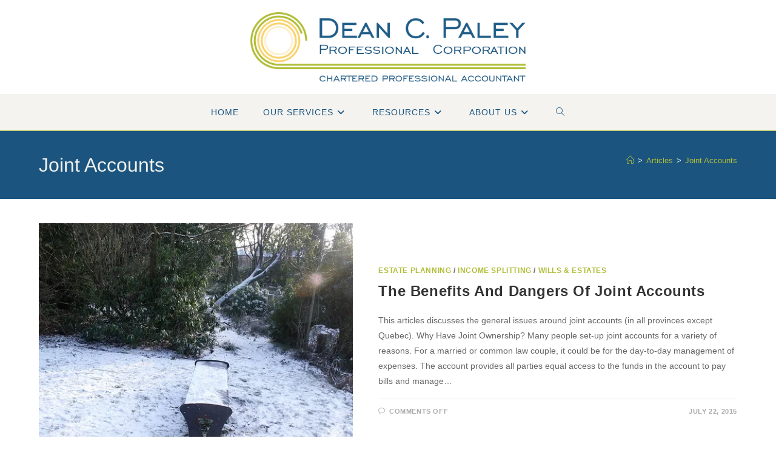

--- FILE ---
content_type: text/html; charset=UTF-8
request_url: https://deanpaley.com/tag/joint-accounts/
body_size: 14150
content:
<!DOCTYPE html>
<html class="html" lang="en-US">
<head>
	<meta charset="UTF-8">
	<link rel="profile" href="https://gmpg.org/xfn/11">

	<title>Joint Accounts &#8211; Dean C Paley, CPA, CGA ,CFP</title>
<meta name='robots' content='max-image-preview:large' />
<meta name="viewport" content="width=device-width, initial-scale=1"><link rel='dns-prefetch' href='//stats.wp.com' />
<link rel='dns-prefetch' href='//v0.wordpress.com' />
<link rel='preconnect' href='//i0.wp.com' />
<link rel="alternate" type="application/rss+xml" title="Dean C Paley, CPA, CGA ,CFP &raquo; Feed" href="https://deanpaley.com/feed/" />
<link rel="alternate" type="application/rss+xml" title="Dean C Paley, CPA, CGA ,CFP &raquo; Comments Feed" href="https://deanpaley.com/comments/feed/" />
<link rel="alternate" type="application/rss+xml" title="Dean C Paley, CPA, CGA ,CFP &raquo; Joint Accounts Tag Feed" href="https://deanpaley.com/tag/joint-accounts/feed/" />
<style id='wp-img-auto-sizes-contain-inline-css'>
img:is([sizes=auto i],[sizes^="auto," i]){contain-intrinsic-size:3000px 1500px}
/*# sourceURL=wp-img-auto-sizes-contain-inline-css */
</style>
<style id='wp-emoji-styles-inline-css'>

	img.wp-smiley, img.emoji {
		display: inline !important;
		border: none !important;
		box-shadow: none !important;
		height: 1em !important;
		width: 1em !important;
		margin: 0 0.07em !important;
		vertical-align: -0.1em !important;
		background: none !important;
		padding: 0 !important;
	}
/*# sourceURL=wp-emoji-styles-inline-css */
</style>
<style id='wp-block-library-inline-css'>
:root{--wp-block-synced-color:#7a00df;--wp-block-synced-color--rgb:122,0,223;--wp-bound-block-color:var(--wp-block-synced-color);--wp-editor-canvas-background:#ddd;--wp-admin-theme-color:#007cba;--wp-admin-theme-color--rgb:0,124,186;--wp-admin-theme-color-darker-10:#006ba1;--wp-admin-theme-color-darker-10--rgb:0,107,160.5;--wp-admin-theme-color-darker-20:#005a87;--wp-admin-theme-color-darker-20--rgb:0,90,135;--wp-admin-border-width-focus:2px}@media (min-resolution:192dpi){:root{--wp-admin-border-width-focus:1.5px}}.wp-element-button{cursor:pointer}:root .has-very-light-gray-background-color{background-color:#eee}:root .has-very-dark-gray-background-color{background-color:#313131}:root .has-very-light-gray-color{color:#eee}:root .has-very-dark-gray-color{color:#313131}:root .has-vivid-green-cyan-to-vivid-cyan-blue-gradient-background{background:linear-gradient(135deg,#00d084,#0693e3)}:root .has-purple-crush-gradient-background{background:linear-gradient(135deg,#34e2e4,#4721fb 50%,#ab1dfe)}:root .has-hazy-dawn-gradient-background{background:linear-gradient(135deg,#faaca8,#dad0ec)}:root .has-subdued-olive-gradient-background{background:linear-gradient(135deg,#fafae1,#67a671)}:root .has-atomic-cream-gradient-background{background:linear-gradient(135deg,#fdd79a,#004a59)}:root .has-nightshade-gradient-background{background:linear-gradient(135deg,#330968,#31cdcf)}:root .has-midnight-gradient-background{background:linear-gradient(135deg,#020381,#2874fc)}:root{--wp--preset--font-size--normal:16px;--wp--preset--font-size--huge:42px}.has-regular-font-size{font-size:1em}.has-larger-font-size{font-size:2.625em}.has-normal-font-size{font-size:var(--wp--preset--font-size--normal)}.has-huge-font-size{font-size:var(--wp--preset--font-size--huge)}.has-text-align-center{text-align:center}.has-text-align-left{text-align:left}.has-text-align-right{text-align:right}.has-fit-text{white-space:nowrap!important}#end-resizable-editor-section{display:none}.aligncenter{clear:both}.items-justified-left{justify-content:flex-start}.items-justified-center{justify-content:center}.items-justified-right{justify-content:flex-end}.items-justified-space-between{justify-content:space-between}.screen-reader-text{border:0;clip-path:inset(50%);height:1px;margin:-1px;overflow:hidden;padding:0;position:absolute;width:1px;word-wrap:normal!important}.screen-reader-text:focus{background-color:#ddd;clip-path:none;color:#444;display:block;font-size:1em;height:auto;left:5px;line-height:normal;padding:15px 23px 14px;text-decoration:none;top:5px;width:auto;z-index:100000}html :where(.has-border-color){border-style:solid}html :where([style*=border-top-color]){border-top-style:solid}html :where([style*=border-right-color]){border-right-style:solid}html :where([style*=border-bottom-color]){border-bottom-style:solid}html :where([style*=border-left-color]){border-left-style:solid}html :where([style*=border-width]){border-style:solid}html :where([style*=border-top-width]){border-top-style:solid}html :where([style*=border-right-width]){border-right-style:solid}html :where([style*=border-bottom-width]){border-bottom-style:solid}html :where([style*=border-left-width]){border-left-style:solid}html :where(img[class*=wp-image-]){height:auto;max-width:100%}:where(figure){margin:0 0 1em}html :where(.is-position-sticky){--wp-admin--admin-bar--position-offset:var(--wp-admin--admin-bar--height,0px)}@media screen and (max-width:600px){html :where(.is-position-sticky){--wp-admin--admin-bar--position-offset:0px}}

/*# sourceURL=wp-block-library-inline-css */
</style><style id='wp-block-paragraph-inline-css'>
.is-small-text{font-size:.875em}.is-regular-text{font-size:1em}.is-large-text{font-size:2.25em}.is-larger-text{font-size:3em}.has-drop-cap:not(:focus):first-letter{float:left;font-size:8.4em;font-style:normal;font-weight:100;line-height:.68;margin:.05em .1em 0 0;text-transform:uppercase}body.rtl .has-drop-cap:not(:focus):first-letter{float:none;margin-left:.1em}p.has-drop-cap.has-background{overflow:hidden}:root :where(p.has-background){padding:1.25em 2.375em}:where(p.has-text-color:not(.has-link-color)) a{color:inherit}p.has-text-align-left[style*="writing-mode:vertical-lr"],p.has-text-align-right[style*="writing-mode:vertical-rl"]{rotate:180deg}
/*# sourceURL=https://deanpaley.com/wp-includes/blocks/paragraph/style.min.css */
</style>
<style id='global-styles-inline-css'>
:root{--wp--preset--aspect-ratio--square: 1;--wp--preset--aspect-ratio--4-3: 4/3;--wp--preset--aspect-ratio--3-4: 3/4;--wp--preset--aspect-ratio--3-2: 3/2;--wp--preset--aspect-ratio--2-3: 2/3;--wp--preset--aspect-ratio--16-9: 16/9;--wp--preset--aspect-ratio--9-16: 9/16;--wp--preset--color--black: #000000;--wp--preset--color--cyan-bluish-gray: #abb8c3;--wp--preset--color--white: #ffffff;--wp--preset--color--pale-pink: #f78da7;--wp--preset--color--vivid-red: #cf2e2e;--wp--preset--color--luminous-vivid-orange: #ff6900;--wp--preset--color--luminous-vivid-amber: #fcb900;--wp--preset--color--light-green-cyan: #7bdcb5;--wp--preset--color--vivid-green-cyan: #00d084;--wp--preset--color--pale-cyan-blue: #8ed1fc;--wp--preset--color--vivid-cyan-blue: #0693e3;--wp--preset--color--vivid-purple: #9b51e0;--wp--preset--gradient--vivid-cyan-blue-to-vivid-purple: linear-gradient(135deg,rgb(6,147,227) 0%,rgb(155,81,224) 100%);--wp--preset--gradient--light-green-cyan-to-vivid-green-cyan: linear-gradient(135deg,rgb(122,220,180) 0%,rgb(0,208,130) 100%);--wp--preset--gradient--luminous-vivid-amber-to-luminous-vivid-orange: linear-gradient(135deg,rgb(252,185,0) 0%,rgb(255,105,0) 100%);--wp--preset--gradient--luminous-vivid-orange-to-vivid-red: linear-gradient(135deg,rgb(255,105,0) 0%,rgb(207,46,46) 100%);--wp--preset--gradient--very-light-gray-to-cyan-bluish-gray: linear-gradient(135deg,rgb(238,238,238) 0%,rgb(169,184,195) 100%);--wp--preset--gradient--cool-to-warm-spectrum: linear-gradient(135deg,rgb(74,234,220) 0%,rgb(151,120,209) 20%,rgb(207,42,186) 40%,rgb(238,44,130) 60%,rgb(251,105,98) 80%,rgb(254,248,76) 100%);--wp--preset--gradient--blush-light-purple: linear-gradient(135deg,rgb(255,206,236) 0%,rgb(152,150,240) 100%);--wp--preset--gradient--blush-bordeaux: linear-gradient(135deg,rgb(254,205,165) 0%,rgb(254,45,45) 50%,rgb(107,0,62) 100%);--wp--preset--gradient--luminous-dusk: linear-gradient(135deg,rgb(255,203,112) 0%,rgb(199,81,192) 50%,rgb(65,88,208) 100%);--wp--preset--gradient--pale-ocean: linear-gradient(135deg,rgb(255,245,203) 0%,rgb(182,227,212) 50%,rgb(51,167,181) 100%);--wp--preset--gradient--electric-grass: linear-gradient(135deg,rgb(202,248,128) 0%,rgb(113,206,126) 100%);--wp--preset--gradient--midnight: linear-gradient(135deg,rgb(2,3,129) 0%,rgb(40,116,252) 100%);--wp--preset--font-size--small: 13px;--wp--preset--font-size--medium: 20px;--wp--preset--font-size--large: 36px;--wp--preset--font-size--x-large: 42px;--wp--preset--spacing--20: 0.44rem;--wp--preset--spacing--30: 0.67rem;--wp--preset--spacing--40: 1rem;--wp--preset--spacing--50: 1.5rem;--wp--preset--spacing--60: 2.25rem;--wp--preset--spacing--70: 3.38rem;--wp--preset--spacing--80: 5.06rem;--wp--preset--shadow--natural: 6px 6px 9px rgba(0, 0, 0, 0.2);--wp--preset--shadow--deep: 12px 12px 50px rgba(0, 0, 0, 0.4);--wp--preset--shadow--sharp: 6px 6px 0px rgba(0, 0, 0, 0.2);--wp--preset--shadow--outlined: 6px 6px 0px -3px rgb(255, 255, 255), 6px 6px rgb(0, 0, 0);--wp--preset--shadow--crisp: 6px 6px 0px rgb(0, 0, 0);}:where(.is-layout-flex){gap: 0.5em;}:where(.is-layout-grid){gap: 0.5em;}body .is-layout-flex{display: flex;}.is-layout-flex{flex-wrap: wrap;align-items: center;}.is-layout-flex > :is(*, div){margin: 0;}body .is-layout-grid{display: grid;}.is-layout-grid > :is(*, div){margin: 0;}:where(.wp-block-columns.is-layout-flex){gap: 2em;}:where(.wp-block-columns.is-layout-grid){gap: 2em;}:where(.wp-block-post-template.is-layout-flex){gap: 1.25em;}:where(.wp-block-post-template.is-layout-grid){gap: 1.25em;}.has-black-color{color: var(--wp--preset--color--black) !important;}.has-cyan-bluish-gray-color{color: var(--wp--preset--color--cyan-bluish-gray) !important;}.has-white-color{color: var(--wp--preset--color--white) !important;}.has-pale-pink-color{color: var(--wp--preset--color--pale-pink) !important;}.has-vivid-red-color{color: var(--wp--preset--color--vivid-red) !important;}.has-luminous-vivid-orange-color{color: var(--wp--preset--color--luminous-vivid-orange) !important;}.has-luminous-vivid-amber-color{color: var(--wp--preset--color--luminous-vivid-amber) !important;}.has-light-green-cyan-color{color: var(--wp--preset--color--light-green-cyan) !important;}.has-vivid-green-cyan-color{color: var(--wp--preset--color--vivid-green-cyan) !important;}.has-pale-cyan-blue-color{color: var(--wp--preset--color--pale-cyan-blue) !important;}.has-vivid-cyan-blue-color{color: var(--wp--preset--color--vivid-cyan-blue) !important;}.has-vivid-purple-color{color: var(--wp--preset--color--vivid-purple) !important;}.has-black-background-color{background-color: var(--wp--preset--color--black) !important;}.has-cyan-bluish-gray-background-color{background-color: var(--wp--preset--color--cyan-bluish-gray) !important;}.has-white-background-color{background-color: var(--wp--preset--color--white) !important;}.has-pale-pink-background-color{background-color: var(--wp--preset--color--pale-pink) !important;}.has-vivid-red-background-color{background-color: var(--wp--preset--color--vivid-red) !important;}.has-luminous-vivid-orange-background-color{background-color: var(--wp--preset--color--luminous-vivid-orange) !important;}.has-luminous-vivid-amber-background-color{background-color: var(--wp--preset--color--luminous-vivid-amber) !important;}.has-light-green-cyan-background-color{background-color: var(--wp--preset--color--light-green-cyan) !important;}.has-vivid-green-cyan-background-color{background-color: var(--wp--preset--color--vivid-green-cyan) !important;}.has-pale-cyan-blue-background-color{background-color: var(--wp--preset--color--pale-cyan-blue) !important;}.has-vivid-cyan-blue-background-color{background-color: var(--wp--preset--color--vivid-cyan-blue) !important;}.has-vivid-purple-background-color{background-color: var(--wp--preset--color--vivid-purple) !important;}.has-black-border-color{border-color: var(--wp--preset--color--black) !important;}.has-cyan-bluish-gray-border-color{border-color: var(--wp--preset--color--cyan-bluish-gray) !important;}.has-white-border-color{border-color: var(--wp--preset--color--white) !important;}.has-pale-pink-border-color{border-color: var(--wp--preset--color--pale-pink) !important;}.has-vivid-red-border-color{border-color: var(--wp--preset--color--vivid-red) !important;}.has-luminous-vivid-orange-border-color{border-color: var(--wp--preset--color--luminous-vivid-orange) !important;}.has-luminous-vivid-amber-border-color{border-color: var(--wp--preset--color--luminous-vivid-amber) !important;}.has-light-green-cyan-border-color{border-color: var(--wp--preset--color--light-green-cyan) !important;}.has-vivid-green-cyan-border-color{border-color: var(--wp--preset--color--vivid-green-cyan) !important;}.has-pale-cyan-blue-border-color{border-color: var(--wp--preset--color--pale-cyan-blue) !important;}.has-vivid-cyan-blue-border-color{border-color: var(--wp--preset--color--vivid-cyan-blue) !important;}.has-vivid-purple-border-color{border-color: var(--wp--preset--color--vivid-purple) !important;}.has-vivid-cyan-blue-to-vivid-purple-gradient-background{background: var(--wp--preset--gradient--vivid-cyan-blue-to-vivid-purple) !important;}.has-light-green-cyan-to-vivid-green-cyan-gradient-background{background: var(--wp--preset--gradient--light-green-cyan-to-vivid-green-cyan) !important;}.has-luminous-vivid-amber-to-luminous-vivid-orange-gradient-background{background: var(--wp--preset--gradient--luminous-vivid-amber-to-luminous-vivid-orange) !important;}.has-luminous-vivid-orange-to-vivid-red-gradient-background{background: var(--wp--preset--gradient--luminous-vivid-orange-to-vivid-red) !important;}.has-very-light-gray-to-cyan-bluish-gray-gradient-background{background: var(--wp--preset--gradient--very-light-gray-to-cyan-bluish-gray) !important;}.has-cool-to-warm-spectrum-gradient-background{background: var(--wp--preset--gradient--cool-to-warm-spectrum) !important;}.has-blush-light-purple-gradient-background{background: var(--wp--preset--gradient--blush-light-purple) !important;}.has-blush-bordeaux-gradient-background{background: var(--wp--preset--gradient--blush-bordeaux) !important;}.has-luminous-dusk-gradient-background{background: var(--wp--preset--gradient--luminous-dusk) !important;}.has-pale-ocean-gradient-background{background: var(--wp--preset--gradient--pale-ocean) !important;}.has-electric-grass-gradient-background{background: var(--wp--preset--gradient--electric-grass) !important;}.has-midnight-gradient-background{background: var(--wp--preset--gradient--midnight) !important;}.has-small-font-size{font-size: var(--wp--preset--font-size--small) !important;}.has-medium-font-size{font-size: var(--wp--preset--font-size--medium) !important;}.has-large-font-size{font-size: var(--wp--preset--font-size--large) !important;}.has-x-large-font-size{font-size: var(--wp--preset--font-size--x-large) !important;}
/*# sourceURL=global-styles-inline-css */
</style>

<style id='classic-theme-styles-inline-css'>
/*! This file is auto-generated */
.wp-block-button__link{color:#fff;background-color:#32373c;border-radius:9999px;box-shadow:none;text-decoration:none;padding:calc(.667em + 2px) calc(1.333em + 2px);font-size:1.125em}.wp-block-file__button{background:#32373c;color:#fff;text-decoration:none}
/*# sourceURL=/wp-includes/css/classic-themes.min.css */
</style>
<link rel='stylesheet' id='font-awesome-css' href='https://deanpaley.com/wp-content/themes/oceanwp/assets/fonts/fontawesome/css/all.min.css?ver=6.7.2' media='all' />
<link rel='stylesheet' id='simple-line-icons-css' href='https://deanpaley.com/wp-content/themes/oceanwp/assets/css/third/simple-line-icons.min.css?ver=2.4.0' media='all' />
<link rel='stylesheet' id='oceanwp-style-css' href='https://deanpaley.com/wp-content/themes/oceanwp/assets/css/style.min.css?ver=4.1.4' media='all' />
<link rel='stylesheet' id='tablepress-default-css' href='https://deanpaley.com/wp-content/plugins/tablepress/css/build/default.css?ver=3.2.6' media='all' />
<link rel='stylesheet' id='oe-widgets-style-css' href='https://deanpaley.com/wp-content/plugins/ocean-extra/assets/css/widgets.css?ver=6.9' media='all' />
<script src="https://deanpaley.com/wp-includes/js/jquery/jquery.min.js?ver=3.7.1" id="jquery-core-js"></script>
<script src="https://deanpaley.com/wp-includes/js/jquery/jquery-migrate.min.js?ver=3.4.1" id="jquery-migrate-js"></script>
<link rel="https://api.w.org/" href="https://deanpaley.com/wp-json/" /><link rel="alternate" title="JSON" type="application/json" href="https://deanpaley.com/wp-json/wp/v2/tags/133" /><link rel="EditURI" type="application/rsd+xml" title="RSD" href="https://deanpaley.com/xmlrpc.php?rsd" />
<meta name="generator" content="WordPress 6.9" />
	<style>img#wpstats{display:none}</style>
		
<!-- Jetpack Open Graph Tags -->
<meta property="og:type" content="website" />
<meta property="og:title" content="Joint Accounts &#8211; Dean C Paley, CPA, CGA ,CFP" />
<meta property="og:url" content="https://deanpaley.com/tag/joint-accounts/" />
<meta property="og:site_name" content="Dean C Paley, CPA, CGA ,CFP" />
<meta property="og:image" content="https://i0.wp.com/deanpaley.com/wp-content/uploads/cropped-dean_paley_site_icon.png?fit=512%2C512&#038;ssl=1" />
<meta property="og:image:width" content="512" />
<meta property="og:image:height" content="512" />
<meta property="og:image:alt" content="" />
<meta property="og:locale" content="en_US" />

<!-- End Jetpack Open Graph Tags -->
<link rel="icon" href="https://i0.wp.com/deanpaley.com/wp-content/uploads/cropped-dean_paley_site_icon.png?fit=32%2C32&#038;ssl=1" sizes="32x32" />
<link rel="icon" href="https://i0.wp.com/deanpaley.com/wp-content/uploads/cropped-dean_paley_site_icon.png?fit=192%2C192&#038;ssl=1" sizes="192x192" />
<link rel="apple-touch-icon" href="https://i0.wp.com/deanpaley.com/wp-content/uploads/cropped-dean_paley_site_icon.png?fit=180%2C180&#038;ssl=1" />
<meta name="msapplication-TileImage" content="https://i0.wp.com/deanpaley.com/wp-content/uploads/cropped-dean_paley_site_icon.png?fit=270%2C270&#038;ssl=1" />
		<style id="wp-custom-css">
			.img-thumbnail{padding:4px;background-color:#fff;border:1px solid #ddd;border-radius:4px;max-width:100%;height:auto;margin:10px 20px}img.custom-logo{max-width:100% !important}img.client-portal,img.client-portal-wide{border:1px solid #ddd;border-radius:4px;max-width:100%;height:auto}@media (min-width:961px){img.client-portal-wide{display:none}}@media (max-width:960px){img.client-portal{display:none}}.quickbooks-pro-badge{max-width:275px;width:100%;height:auto;margin:auto;padding:10px}div.client-portal-widget{margin:-20px;display:block;position:relative}.img-top-left-overlay{font-weight:bold;color:#1B557F;border-top:2px solid #B9C450;border-right:2px solid #B9C450;border-bottom:2px solid #B9C450;border-top-right-radius:5px;border-bottom-right-radius:5px;position:absolute;top:15px;background:rgba(255,251,242,0.8);font-size:125%;padding:10px 20px}.img-top-left-overlay a{color:#1B557F}table.contact-info-table{width:auto;margin-bottom:5px;max-width:420px}@media (min-width:960px) and (max-width:1160px){table.contact-info-table td.icon-col{display:none}}		</style>
		<!-- OceanWP CSS -->
<style type="text/css">
/* Colors */a:hover,a.light:hover,.theme-heading .text::before,.theme-heading .text::after,#top-bar-content >a:hover,#top-bar-social li.oceanwp-email a:hover,#site-navigation-wrap .dropdown-menu >li >a:hover,#site-header.medium-header #medium-searchform button:hover,.oceanwp-mobile-menu-icon a:hover,.blog-entry.post .blog-entry-header .entry-title a:hover,.blog-entry.post .blog-entry-readmore a:hover,.blog-entry.thumbnail-entry .blog-entry-category a,ul.meta li a:hover,.dropcap,.single nav.post-navigation .nav-links .title,body .related-post-title a:hover,body #wp-calendar caption,body .contact-info-widget.default i,body .contact-info-widget.big-icons i,body .custom-links-widget .oceanwp-custom-links li a:hover,body .custom-links-widget .oceanwp-custom-links li a:hover:before,body .posts-thumbnails-widget li a:hover,body .social-widget li.oceanwp-email a:hover,.comment-author .comment-meta .comment-reply-link,#respond #cancel-comment-reply-link:hover,#footer-widgets .footer-box a:hover,#footer-bottom a:hover,#footer-bottom #footer-bottom-menu a:hover,.sidr a:hover,.sidr-class-dropdown-toggle:hover,.sidr-class-menu-item-has-children.active >a,.sidr-class-menu-item-has-children.active >a >.sidr-class-dropdown-toggle,input[type=checkbox]:checked:before{color:#1b557f}.single nav.post-navigation .nav-links .title .owp-icon use,.blog-entry.post .blog-entry-readmore a:hover .owp-icon use,body .contact-info-widget.default .owp-icon use,body .contact-info-widget.big-icons .owp-icon use{stroke:#1b557f}input[type="button"],input[type="reset"],input[type="submit"],button[type="submit"],.button,#site-navigation-wrap .dropdown-menu >li.btn >a >span,.thumbnail:hover i,.thumbnail:hover .link-post-svg-icon,.post-quote-content,.omw-modal .omw-close-modal,body .contact-info-widget.big-icons li:hover i,body .contact-info-widget.big-icons li:hover .owp-icon,body div.wpforms-container-full .wpforms-form input[type=submit],body div.wpforms-container-full .wpforms-form button[type=submit],body div.wpforms-container-full .wpforms-form .wpforms-page-button,.woocommerce-cart .wp-element-button,.woocommerce-checkout .wp-element-button,.wp-block-button__link{background-color:#1b557f}.widget-title{border-color:#1b557f}blockquote{border-color:#1b557f}.wp-block-quote{border-color:#1b557f}#searchform-dropdown{border-color:#1b557f}.dropdown-menu .sub-menu{border-color:#1b557f}.blog-entry.large-entry .blog-entry-readmore a:hover{border-color:#1b557f}.oceanwp-newsletter-form-wrap input[type="email"]:focus{border-color:#1b557f}.social-widget li.oceanwp-email a:hover{border-color:#1b557f}#respond #cancel-comment-reply-link:hover{border-color:#1b557f}body .contact-info-widget.big-icons li:hover i{border-color:#1b557f}body .contact-info-widget.big-icons li:hover .owp-icon{border-color:#1b557f}#footer-widgets .oceanwp-newsletter-form-wrap input[type="email"]:focus{border-color:#1b557f}input[type="button"]:hover,input[type="reset"]:hover,input[type="submit"]:hover,button[type="submit"]:hover,input[type="button"]:focus,input[type="reset"]:focus,input[type="submit"]:focus,button[type="submit"]:focus,.button:hover,.button:focus,#site-navigation-wrap .dropdown-menu >li.btn >a:hover >span,.post-quote-author,.omw-modal .omw-close-modal:hover,body div.wpforms-container-full .wpforms-form input[type=submit]:hover,body div.wpforms-container-full .wpforms-form button[type=submit]:hover,body div.wpforms-container-full .wpforms-form .wpforms-page-button:hover,.woocommerce-cart .wp-element-button:hover,.woocommerce-checkout .wp-element-button:hover,.wp-block-button__link:hover{background-color:#b1bd37}table th,table td,hr,.content-area,body.content-left-sidebar #content-wrap .content-area,.content-left-sidebar .content-area,#top-bar-wrap,#site-header,#site-header.top-header #search-toggle,.dropdown-menu ul li,.centered-minimal-page-header,.blog-entry.post,.blog-entry.grid-entry .blog-entry-inner,.blog-entry.thumbnail-entry .blog-entry-bottom,.single-post .entry-title,.single .entry-share-wrap .entry-share,.single .entry-share,.single .entry-share ul li a,.single nav.post-navigation,.single nav.post-navigation .nav-links .nav-previous,#author-bio,#author-bio .author-bio-avatar,#author-bio .author-bio-social li a,#related-posts,#comments,.comment-body,#respond #cancel-comment-reply-link,#blog-entries .type-page,.page-numbers a,.page-numbers span:not(.elementor-screen-only),.page-links span,body #wp-calendar caption,body #wp-calendar th,body #wp-calendar tbody,body .contact-info-widget.default i,body .contact-info-widget.big-icons i,body .contact-info-widget.big-icons .owp-icon,body .contact-info-widget.default .owp-icon,body .posts-thumbnails-widget li,body .tagcloud a{border-color:#f4f3f0}a:hover{color:#b1bd37}a:hover .owp-icon use{stroke:#b1bd37}body .theme-button,body input[type="submit"],body button[type="submit"],body button,body .button,body div.wpforms-container-full .wpforms-form input[type=submit],body div.wpforms-container-full .wpforms-form button[type=submit],body div.wpforms-container-full .wpforms-form .wpforms-page-button,.woocommerce-cart .wp-element-button,.woocommerce-checkout .wp-element-button,.wp-block-button__link{background-color:#1b557f}body .theme-button:hover,body input[type="submit"]:hover,body button[type="submit"]:hover,body button:hover,body .button:hover,body div.wpforms-container-full .wpforms-form input[type=submit]:hover,body div.wpforms-container-full .wpforms-form input[type=submit]:active,body div.wpforms-container-full .wpforms-form button[type=submit]:hover,body div.wpforms-container-full .wpforms-form button[type=submit]:active,body div.wpforms-container-full .wpforms-form .wpforms-page-button:hover,body div.wpforms-container-full .wpforms-form .wpforms-page-button:active,.woocommerce-cart .wp-element-button:hover,.woocommerce-checkout .wp-element-button:hover,.wp-block-button__link:hover{background-color:#b1bd37}body .theme-button,body input[type="submit"],body button[type="submit"],body button,body .button,body div.wpforms-container-full .wpforms-form input[type=submit],body div.wpforms-container-full .wpforms-form button[type=submit],body div.wpforms-container-full .wpforms-form .wpforms-page-button,.woocommerce-cart .wp-element-button,.woocommerce-checkout .wp-element-button,.wp-block-button__link{color:#f4f3f0}body .theme-button:hover,body input[type="submit"]:hover,body button[type="submit"]:hover,body button:hover,body .button:hover,body div.wpforms-container-full .wpforms-form input[type=submit]:hover,body div.wpforms-container-full .wpforms-form input[type=submit]:active,body div.wpforms-container-full .wpforms-form button[type=submit]:hover,body div.wpforms-container-full .wpforms-form button[type=submit]:active,body div.wpforms-container-full .wpforms-form .wpforms-page-button:hover,body div.wpforms-container-full .wpforms-form .wpforms-page-button:active,.woocommerce-cart .wp-element-button:hover,.woocommerce-checkout .wp-element-button:hover,.wp-block-button__link:hover{color:#f4f3f0}body .theme-button,body input[type="submit"],body button[type="submit"],body button,body .button,body div.wpforms-container-full .wpforms-form input[type=submit],body div.wpforms-container-full .wpforms-form button[type=submit],body div.wpforms-container-full .wpforms-form .wpforms-page-button,.woocommerce-cart .wp-element-button,.woocommerce-checkout .wp-element-button,.wp-block-button__link{border-color:#f4f3f0}body .theme-button:hover,body input[type="submit"]:hover,body button[type="submit"]:hover,body button:hover,body .button:hover,body div.wpforms-container-full .wpforms-form input[type=submit]:hover,body div.wpforms-container-full .wpforms-form input[type=submit]:active,body div.wpforms-container-full .wpforms-form button[type=submit]:hover,body div.wpforms-container-full .wpforms-form button[type=submit]:active,body div.wpforms-container-full .wpforms-form .wpforms-page-button:hover,body div.wpforms-container-full .wpforms-form .wpforms-page-button:active,.woocommerce-cart .wp-element-button:hover,.woocommerce-checkout .wp-element-button:hover,.wp-block-button__link:hover{border-color:#f4f3f0}.page-header .page-header-title,.page-header.background-image-page-header .page-header-title{color:#f4f3f0}.site-breadcrumbs,.background-image-page-header .site-breadcrumbs{color:#f4f3f0}.site-breadcrumbs ul li .breadcrumb-sep,.site-breadcrumbs ol li .breadcrumb-sep{color:#f4f3f0}.site-breadcrumbs a,.background-image-page-header .site-breadcrumbs a{color:#b1bd37}.site-breadcrumbs a .owp-icon use,.background-image-page-header .site-breadcrumbs a .owp-icon use{stroke:#b1bd37}.site-breadcrumbs a:hover,.background-image-page-header .site-breadcrumbs a:hover{color:#b1bd37}.site-breadcrumbs a:hover .owp-icon use,.background-image-page-header .site-breadcrumbs a:hover .owp-icon use{stroke:#b1bd37}body{color:#666666}/* OceanWP Style Settings CSS */@media only screen and (min-width:960px){.content-area,.content-left-sidebar .content-area{width:70%}}@media only screen and (min-width:960px){.widget-area,.content-left-sidebar .widget-area{width:30%}}.theme-button,input[type="submit"],button[type="submit"],button,.button,body div.wpforms-container-full .wpforms-form input[type=submit],body div.wpforms-container-full .wpforms-form button[type=submit],body div.wpforms-container-full .wpforms-form .wpforms-page-button{border-style:solid}.theme-button,input[type="submit"],button[type="submit"],button,.button,body div.wpforms-container-full .wpforms-form input[type=submit],body div.wpforms-container-full .wpforms-form button[type=submit],body div.wpforms-container-full .wpforms-form .wpforms-page-button{border-width:1px}form input[type="text"],form input[type="password"],form input[type="email"],form input[type="url"],form input[type="date"],form input[type="month"],form input[type="time"],form input[type="datetime"],form input[type="datetime-local"],form input[type="week"],form input[type="number"],form input[type="search"],form input[type="tel"],form input[type="color"],form select,form textarea,.woocommerce .woocommerce-checkout .select2-container--default .select2-selection--single{border-style:solid}body div.wpforms-container-full .wpforms-form input[type=date],body div.wpforms-container-full .wpforms-form input[type=datetime],body div.wpforms-container-full .wpforms-form input[type=datetime-local],body div.wpforms-container-full .wpforms-form input[type=email],body div.wpforms-container-full .wpforms-form input[type=month],body div.wpforms-container-full .wpforms-form input[type=number],body div.wpforms-container-full .wpforms-form input[type=password],body div.wpforms-container-full .wpforms-form input[type=range],body div.wpforms-container-full .wpforms-form input[type=search],body div.wpforms-container-full .wpforms-form input[type=tel],body div.wpforms-container-full .wpforms-form input[type=text],body div.wpforms-container-full .wpforms-form input[type=time],body div.wpforms-container-full .wpforms-form input[type=url],body div.wpforms-container-full .wpforms-form input[type=week],body div.wpforms-container-full .wpforms-form select,body div.wpforms-container-full .wpforms-form textarea{border-style:solid}form input[type="text"],form input[type="password"],form input[type="email"],form input[type="url"],form input[type="date"],form input[type="month"],form input[type="time"],form input[type="datetime"],form input[type="datetime-local"],form input[type="week"],form input[type="number"],form input[type="search"],form input[type="tel"],form input[type="color"],form select,form textarea{border-radius:3px}body div.wpforms-container-full .wpforms-form input[type=date],body div.wpforms-container-full .wpforms-form input[type=datetime],body div.wpforms-container-full .wpforms-form input[type=datetime-local],body div.wpforms-container-full .wpforms-form input[type=email],body div.wpforms-container-full .wpforms-form input[type=month],body div.wpforms-container-full .wpforms-form input[type=number],body div.wpforms-container-full .wpforms-form input[type=password],body div.wpforms-container-full .wpforms-form input[type=range],body div.wpforms-container-full .wpforms-form input[type=search],body div.wpforms-container-full .wpforms-form input[type=tel],body div.wpforms-container-full .wpforms-form input[type=text],body div.wpforms-container-full .wpforms-form input[type=time],body div.wpforms-container-full .wpforms-form input[type=url],body div.wpforms-container-full .wpforms-form input[type=week],body div.wpforms-container-full .wpforms-form select,body div.wpforms-container-full .wpforms-form textarea{border-radius:3px}#main #content-wrap,.separate-layout #main #content-wrap{padding-top:40px;padding-bottom:40px}.page-numbers a,.page-numbers span:not(.elementor-screen-only),.page-links span{border-color:#f4f3f0}.page-numbers a:hover,.page-links a:hover span,.page-numbers.current,.page-numbers.current:hover{border-color:#f4f3f0}#scroll-top{color:#f4f3f0}#scroll-top .owp-icon use{stroke:#f4f3f0}#scroll-top:hover{color:#f4f3f0}#scroll-top:hover .owp-icon use{stroke:#f4f3f0}/* Header */#site-header.medium-header .top-header-wrap{padding:20px 0 20px 0}#site-header.medium-header #site-navigation-wrap .dropdown-menu >li >a{padding:0 20px 0 20px}#site-header.medium-header #site-navigation-wrap,#site-header.medium-header .oceanwp-mobile-menu-icon,.is-sticky #site-header.medium-header.is-transparent #site-navigation-wrap,.is-sticky #site-header.medium-header.is-transparent .oceanwp-mobile-menu-icon,#site-header.medium-header.is-transparent .is-sticky #site-navigation-wrap,#site-header.medium-header.is-transparent .is-sticky .oceanwp-mobile-menu-icon{background-color:#f4f3f0}#site-header.medium-header #medium-searchform button{color:#1b557f}#site-header.medium-header #medium-searchform button:hover{color:#b1bd37}#site-header.has-header-media .overlay-header-media{background-color:rgba(0,0,0,0.5)}#site-header{border-color:#b1bd37}#site-logo #site-logo-inner a img,#site-header.center-header #site-navigation-wrap .middle-site-logo a img{max-width:500px}#site-header #site-logo #site-logo-inner a img,#site-header.center-header #site-navigation-wrap .middle-site-logo a img{max-height:115px}#site-navigation-wrap .dropdown-menu >li >a,.oceanwp-mobile-menu-icon a,#searchform-header-replace-close{color:#1b557f}#site-navigation-wrap .dropdown-menu >li >a .owp-icon use,.oceanwp-mobile-menu-icon a .owp-icon use,#searchform-header-replace-close .owp-icon use{stroke:#1b557f}#site-navigation-wrap .dropdown-menu >li >a:hover,.oceanwp-mobile-menu-icon a:hover,#searchform-header-replace-close:hover{color:#b1bd37}#site-navigation-wrap .dropdown-menu >li >a:hover .owp-icon use,.oceanwp-mobile-menu-icon a:hover .owp-icon use,#searchform-header-replace-close:hover .owp-icon use{stroke:#b1bd37}.dropdown-menu .sub-menu,#searchform-dropdown,.current-shop-items-dropdown{border-color:#b1bd37}@media (max-width:767px){#top-bar-nav,#site-navigation-wrap,.oceanwp-social-menu,.after-header-content{display:none}.center-logo #site-logo{float:none;position:absolute;left:50%;padding:0;-webkit-transform:translateX(-50%);transform:translateX(-50%)}#site-header.center-header #site-logo,.oceanwp-mobile-menu-icon,#oceanwp-cart-sidebar-wrap{display:block}body.vertical-header-style #outer-wrap{margin:0 !important}#site-header.vertical-header{position:relative;width:100%;left:0 !important;right:0 !important}#site-header.vertical-header .has-template >#site-logo{display:block}#site-header.vertical-header #site-header-inner{display:-webkit-box;display:-webkit-flex;display:-ms-flexbox;display:flex;-webkit-align-items:center;align-items:center;padding:0;max-width:90%}#site-header.vertical-header #site-header-inner >*:not(.oceanwp-mobile-menu-icon){display:none}#site-header.vertical-header #site-header-inner >*{padding:0 !important}#site-header.vertical-header #site-header-inner #site-logo{display:block;margin:0;width:50%;text-align:left}body.rtl #site-header.vertical-header #site-header-inner #site-logo{text-align:right}#site-header.vertical-header #site-header-inner .oceanwp-mobile-menu-icon{width:50%;text-align:right}body.rtl #site-header.vertical-header #site-header-inner .oceanwp-mobile-menu-icon{text-align:left}#site-header.vertical-header .vertical-toggle,body.vertical-header-style.vh-closed #site-header.vertical-header .vertical-toggle{display:none}#site-logo.has-responsive-logo .custom-logo-link{display:none}#site-logo.has-responsive-logo .responsive-logo-link{display:block}.is-sticky #site-logo.has-sticky-logo .responsive-logo-link{display:none}.is-sticky #site-logo.has-responsive-logo .sticky-logo-link{display:block}#top-bar.has-no-content #top-bar-social.top-bar-left,#top-bar.has-no-content #top-bar-social.top-bar-right{position:inherit;left:auto;right:auto;float:none;height:auto;line-height:1.5em;margin-top:0;text-align:center}#top-bar.has-no-content #top-bar-social li{float:none;display:inline-block}.owp-cart-overlay,#side-panel-wrap a.side-panel-btn{display:none !important}}/* Blog CSS */.blog-entry.thumbnail-entry .blog-entry-category a{color:#b1bd37}.blog-entry.thumbnail-entry .blog-entry-category a:hover{color:#1b557f}.blog-entry.thumbnail-entry .blog-entry-comments a:hover{color:#b1bd37}.blog-entry ul.meta li i{color:#1b557f}.blog-entry ul.meta li .owp-icon use{stroke:#1b557f}.single-post ul.meta li i{color:#1b557f}.single-post ul.meta li .owp-icon use{stroke:#1b557f}.single-post.content-max-width #wrap .thumbnail,.single-post.content-max-width #wrap .wp-block-buttons,.single-post.content-max-width #wrap .wp-block-verse,.single-post.content-max-width #wrap .entry-header,.single-post.content-max-width #wrap ul.meta,.single-post.content-max-width #wrap .entry-content p,.single-post.content-max-width #wrap .entry-content h1,.single-post.content-max-width #wrap .entry-content h2,.single-post.content-max-width #wrap .entry-content h3,.single-post.content-max-width #wrap .entry-content h4,.single-post.content-max-width #wrap .entry-content h5,.single-post.content-max-width #wrap .entry-content h6,.single-post.content-max-width #wrap .wp-block-image,.single-post.content-max-width #wrap .wp-block-gallery,.single-post.content-max-width #wrap .wp-block-video,.single-post.content-max-width #wrap .wp-block-quote,.single-post.content-max-width #wrap .wp-block-text-columns,.single-post.content-max-width #wrap .wp-block-code,.single-post.content-max-width #wrap .entry-content ul,.single-post.content-max-width #wrap .entry-content ol,.single-post.content-max-width #wrap .wp-block-cover-text,.single-post.content-max-width #wrap .wp-block-cover,.single-post.content-max-width #wrap .wp-block-columns,.single-post.content-max-width #wrap .post-tags,.single-post.content-max-width #wrap .comments-area,.single-post.content-max-width #wrap .wp-block-embed,#wrap .wp-block-separator.is-style-wide:not(.size-full){max-width:1000px}.single-post.content-max-width #wrap .wp-block-image.alignleft,.single-post.content-max-width #wrap .wp-block-image.alignright{max-width:500px}.single-post.content-max-width #wrap .wp-block-image.alignleft{margin-left:calc( 50% - 500px)}.single-post.content-max-width #wrap .wp-block-image.alignright{margin-right:calc( 50% - 500px)}.single-post.content-max-width #wrap .wp-block-embed,.single-post.content-max-width #wrap .wp-block-verse{margin-left:auto;margin-right:auto}.ocean-single-post-header ul.meta-item li a:hover{color:#333333}/* Sidebar */.widget-area .sidebar-box{background-color:#f4f3f0}.widget-area .sidebar-box{padding:20px}.widget-title{border-color:#b1bd37}/* Footer Widgets */#footer-widgets{background-color:#f4f3f0}/* Footer Copyright */#footer-bottom{background-color:#b1bd37}#footer-bottom,#footer-bottom p{color:#1b557f}#footer-bottom a,#footer-bottom #footer-bottom-menu a{color:#1b557f}#footer-bottom a:hover,#footer-bottom #footer-bottom-menu a:hover{color:#f4f3f0}.page-header{background-color:#1b557f}/* Typography */body{font-family:Arial,Helvetica,sans-serif;font-size:14px;line-height:1.8}h1,h2,h3,h4,h5,h6,.theme-heading,.widget-title,.oceanwp-widget-recent-posts-title,.comment-reply-title,.entry-title,.sidebar-box .widget-title{line-height:1.4}h1{font-size:23px;line-height:1.4}h2{font-size:20px;line-height:1.4}h3{font-size:18px;line-height:1.4}h4{font-size:17px;line-height:1.4}h5{font-size:14px;line-height:1.4}h6{font-size:15px;line-height:1.4}.page-header .page-header-title,.page-header.background-image-page-header .page-header-title{font-size:32px;line-height:1.4}.page-header .page-subheading{font-size:15px;line-height:1.8}.site-breadcrumbs,.site-breadcrumbs a{font-size:13px;line-height:1.4}#top-bar-content,#top-bar-social-alt{font-size:12px;line-height:1.8}#site-logo a.site-logo-text{font-size:24px;line-height:1.8}#site-navigation-wrap .dropdown-menu >li >a,#site-header.full_screen-header .fs-dropdown-menu >li >a,#site-header.top-header #site-navigation-wrap .dropdown-menu >li >a,#site-header.center-header #site-navigation-wrap .dropdown-menu >li >a,#site-header.medium-header #site-navigation-wrap .dropdown-menu >li >a,.oceanwp-mobile-menu-icon a{font-size:14px}.dropdown-menu ul li a.menu-link,#site-header.full_screen-header .fs-dropdown-menu ul.sub-menu li a{font-size:13px;line-height:1.2;letter-spacing:.6px}.sidr-class-dropdown-menu li a,a.sidr-class-toggle-sidr-close,#mobile-dropdown ul li a,body #mobile-fullscreen ul li a{font-size:15px;line-height:1.8}.blog-entry.post .blog-entry-header .entry-title a{font-size:24px;line-height:1.4}.ocean-single-post-header .single-post-title{font-size:34px;line-height:1.4;letter-spacing:.6px}.ocean-single-post-header ul.meta-item li,.ocean-single-post-header ul.meta-item li a{font-size:13px;line-height:1.4;letter-spacing:.6px}.ocean-single-post-header .post-author-name,.ocean-single-post-header .post-author-name a{font-size:14px;line-height:1.4;letter-spacing:.6px}.ocean-single-post-header .post-author-description{font-size:12px;line-height:1.4;letter-spacing:.6px}.single-post .entry-title{line-height:1.4;letter-spacing:.6px}.single-post ul.meta li,.single-post ul.meta li a{font-size:14px;line-height:1.4;letter-spacing:.6px}.sidebar-box .widget-title,.sidebar-box.widget_block .wp-block-heading{font-size:14px;line-height:1;letter-spacing:1px}#footer-widgets .footer-box .widget-title{font-size:13px;line-height:1;letter-spacing:1px}#footer-bottom #copyright{font-size:12px;line-height:1}#footer-bottom #footer-bottom-menu{font-size:12px;line-height:1}.woocommerce-store-notice.demo_store{line-height:2;letter-spacing:1.5px}.demo_store .woocommerce-store-notice__dismiss-link{line-height:2;letter-spacing:1.5px}.woocommerce ul.products li.product li.title h2,.woocommerce ul.products li.product li.title a{font-size:14px;line-height:1.5}.woocommerce ul.products li.product li.category,.woocommerce ul.products li.product li.category a{font-size:12px;line-height:1}.woocommerce ul.products li.product .price{font-size:18px;line-height:1}.woocommerce ul.products li.product .button,.woocommerce ul.products li.product .product-inner .added_to_cart{font-size:12px;line-height:1.5;letter-spacing:1px}.woocommerce ul.products li.owp-woo-cond-notice span,.woocommerce ul.products li.owp-woo-cond-notice a{font-size:16px;line-height:1;letter-spacing:1px;font-weight:600;text-transform:capitalize}.woocommerce div.product .product_title{font-size:24px;line-height:1.4;letter-spacing:.6px}.woocommerce div.product p.price{font-size:36px;line-height:1}.woocommerce .owp-btn-normal .summary form button.button,.woocommerce .owp-btn-big .summary form button.button,.woocommerce .owp-btn-very-big .summary form button.button{font-size:12px;line-height:1.5;letter-spacing:1px;text-transform:uppercase}.woocommerce div.owp-woo-single-cond-notice span,.woocommerce div.owp-woo-single-cond-notice a{font-size:18px;line-height:2;letter-spacing:1.5px;font-weight:600;text-transform:capitalize}.ocean-preloader--active .preloader-after-content{font-size:20px;line-height:1.8;letter-spacing:.6px}
</style></head>

<body class="archive tag tag-joint-accounts tag-133 wp-custom-logo wp-embed-responsive wp-theme-oceanwp oceanwp-theme dropdown-mobile medium-header-style content-full-width content-max-width has-breadcrumbs" itemscope="itemscope" itemtype="https://schema.org/Blog">

	
	
	<div id="outer-wrap" class="site clr">

		<a class="skip-link screen-reader-text" href="#main">Skip to content</a>

		
		<div id="wrap" class="clr">

			
			
<header id="site-header" class="medium-header hidden-menu clr" data-height="100" itemscope="itemscope" itemtype="https://schema.org/WPHeader" role="banner">

	
		

<div id="site-header-inner" class="clr">

	
		<div class="top-header-wrap clr">
			<div class="container clr">
				<div class="top-header-inner clr">

					
						<div class="top-col clr col-1 logo-col">

							

<div id="site-logo" class="clr" itemscope itemtype="https://schema.org/Brand" >

	
	<div id="site-logo-inner" class="clr">

		<a href="https://deanpaley.com/" class="custom-logo-link" rel="home"><img width="600" height="152" src="https://i0.wp.com/deanpaley.com/wp-content/uploads/dean_paley_cpa.png?fit=600%2C152&amp;ssl=1" class="custom-logo" alt="Dean C Paley, CPA, CGA ,CFP" decoding="async" fetchpriority="high" srcset="https://i0.wp.com/deanpaley.com/wp-content/uploads/dean_paley_cpa.png?w=600&amp;ssl=1 600w, https://i0.wp.com/deanpaley.com/wp-content/uploads/dean_paley_cpa.png?resize=300%2C76&amp;ssl=1 300w, https://i0.wp.com/deanpaley.com/wp-content/uploads/dean_paley_cpa.png?resize=500%2C127&amp;ssl=1 500w" sizes="(max-width: 600px) 100vw, 600px" data-attachment-id="2391" data-permalink="https://deanpaley.com/dean_paley_cpa/" data-orig-file="https://i0.wp.com/deanpaley.com/wp-content/uploads/dean_paley_cpa.png?fit=600%2C152&amp;ssl=1" data-orig-size="600,152" data-comments-opened="0" data-image-meta="{&quot;aperture&quot;:&quot;0&quot;,&quot;credit&quot;:&quot;&quot;,&quot;camera&quot;:&quot;&quot;,&quot;caption&quot;:&quot;&quot;,&quot;created_timestamp&quot;:&quot;0&quot;,&quot;copyright&quot;:&quot;&quot;,&quot;focal_length&quot;:&quot;0&quot;,&quot;iso&quot;:&quot;0&quot;,&quot;shutter_speed&quot;:&quot;0&quot;,&quot;title&quot;:&quot;&quot;,&quot;orientation&quot;:&quot;0&quot;}" data-image-title="dean_paley_cpa" data-image-description="" data-image-caption="" data-medium-file="https://i0.wp.com/deanpaley.com/wp-content/uploads/dean_paley_cpa.png?fit=300%2C76&amp;ssl=1" data-large-file="https://i0.wp.com/deanpaley.com/wp-content/uploads/dean_paley_cpa.png?fit=600%2C152&amp;ssl=1" /></a>
	</div><!-- #site-logo-inner -->

	
	
</div><!-- #site-logo -->


						</div>

						
				</div>
			</div>
		</div>

		
	<div class="bottom-header-wrap clr">

					<div id="site-navigation-wrap" class="clr center-menu">
			
			
							<div class="container clr">
				
			<nav id="site-navigation" class="navigation main-navigation clr" itemscope="itemscope" itemtype="https://schema.org/SiteNavigationElement" role="navigation" >

				<ul id="menu-main-menu" class="main-menu dropdown-menu sf-menu"><li id="menu-item-478" class="menu-item menu-item-type-post_type menu-item-object-page menu-item-home menu-item-478"><a href="https://deanpaley.com/" class="menu-link"><span class="text-wrap">Home</span></a></li><li id="menu-item-171" class="menu-item menu-item-type-post_type menu-item-object-page menu-item-has-children dropdown menu-item-171"><a href="https://deanpaley.com/our-services/" class="menu-link"><span class="text-wrap">Our Services<i class="nav-arrow fa fa-angle-down" aria-hidden="true" role="img"></i></span></a>
<ul class="sub-menu">
	<li id="menu-item-2094" class="menu-item menu-item-type-post_type menu-item-object-page menu-item-has-children dropdown menu-item-2094"><a href="https://deanpaley.com/accounting/" class="menu-link"><span class="text-wrap">Accounting<i class="nav-arrow fa fa-angle-right" aria-hidden="true" role="img"></i></span></a>
	<ul class="sub-menu">
		<li id="menu-item-1505" class="menu-item menu-item-type-post_type menu-item-object-page menu-item-1505"><a href="https://deanpaley.com/accounting/bookkeeping-services/" class="menu-link"><span class="text-wrap">Bookkeeping</span></a></li>		<li id="menu-item-1522" class="menu-item menu-item-type-post_type menu-item-object-page menu-item-1522"><a href="https://deanpaley.com/accounting/quickbooks-support/" class="menu-link"><span class="text-wrap">QuickBooks Support</span></a></li>		<li id="menu-item-2097" class="menu-item menu-item-type-post_type menu-item-object-page menu-item-2097"><a href="https://deanpaley.com/accounting/small-business-accounting/" class="menu-link"><span class="text-wrap">Small Business Accounting</span></a></li>		<li id="menu-item-2445" class="menu-item menu-item-type-post_type menu-item-object-page menu-item-2445"><a href="https://deanpaley.com/accounting/your-part-time-cfo/" class="menu-link"><span class="text-wrap">CFO &#038; Controller Services</span></a></li>	</ul>
</li>	<li id="menu-item-286" class="menu-item menu-item-type-post_type menu-item-object-page menu-item-has-children dropdown menu-item-286"><a href="https://deanpaley.com/tax-services/" class="menu-link"><span class="text-wrap">Tax Services<i class="nav-arrow fa fa-angle-right" aria-hidden="true" role="img"></i></span></a>
	<ul class="sub-menu">
		<li id="menu-item-647" class="menu-item menu-item-type-post_type menu-item-object-page menu-item-647"><a href="https://deanpaley.com/tax-services/corporate-tax-returns-t2/" class="menu-link"><span class="text-wrap">Corporate Income Tax</span></a></li>		<li id="menu-item-646" class="menu-item menu-item-type-post_type menu-item-object-page menu-item-646"><a href="https://deanpaley.com/tax-services/personal-tax-returns/" class="menu-link"><span class="text-wrap">Personal Income Tax</span></a></li>		<li id="menu-item-1421" class="menu-item menu-item-type-post_type menu-item-object-page menu-item-1421"><a href="https://deanpaley.com/tax-services/u-s-income-tax-services/" class="menu-link"><span class="text-wrap">U.S. Income Tax</span></a></li>		<li id="menu-item-675" class="menu-item menu-item-type-post_type menu-item-object-page menu-item-675"><a href="https://deanpaley.com/tax-services/deceased-tax-returns/" class="menu-link"><span class="text-wrap">Deceased Tax Returns</span></a></li>		<li id="menu-item-2526" class="menu-item menu-item-type-post_type menu-item-object-page menu-item-2526"><a href="https://deanpaley.com/tax-services/out-of-town-tax-preparation-service/" class="menu-link"><span class="text-wrap">Out Of Town Tax Preparation Service</span></a></li>		<li id="menu-item-653" class="menu-item menu-item-type-post_type menu-item-object-page menu-item-653"><a href="https://deanpaley.com/tax-services/voluntary-disclosures-objections/" class="menu-link"><span class="text-wrap">Voluntary Disclosures &#038; Objections</span></a></li>	</ul>
</li>	<li id="menu-item-260" class="menu-item menu-item-type-post_type menu-item-object-page menu-item-has-children dropdown menu-item-260"><a href="https://deanpaley.com/financial-planning/" class="menu-link"><span class="text-wrap">Financial Planning<i class="nav-arrow fa fa-angle-right" aria-hidden="true" role="img"></i></span></a>
	<ul class="sub-menu">
		<li id="menu-item-275" class="menu-item menu-item-type-post_type menu-item-object-page menu-item-275"><a href="https://deanpaley.com/financial-planning/investment-consulting/" class="menu-link"><span class="text-wrap">Investment Consulting</span></a></li>		<li id="menu-item-266" class="menu-item menu-item-type-post_type menu-item-object-page menu-item-266"><a href="https://deanpaley.com/financial-planning/retirement-planning/" class="menu-link"><span class="text-wrap">Retirement Planning</span></a></li>		<li id="menu-item-269" class="menu-item menu-item-type-post_type menu-item-object-page menu-item-269"><a href="https://deanpaley.com/financial-planning/estate-planning/" class="menu-link"><span class="text-wrap">Estate Planning</span></a></li>		<li id="menu-item-290" class="menu-item menu-item-type-post_type menu-item-object-page menu-item-290"><a href="https://deanpaley.com/financial-planning/estate-services/" class="menu-link"><span class="text-wrap">Estate Services</span></a></li>	</ul>
</li>	<li id="menu-item-2501" class="menu-item menu-item-type-post_type menu-item-object-page menu-item-has-children dropdown menu-item-2501"><a href="https://deanpaley.com/business-services/" class="menu-link"><span class="text-wrap">Additional Business Services<i class="nav-arrow fa fa-angle-right" aria-hidden="true" role="img"></i></span></a>
	<ul class="sub-menu">
		<li id="menu-item-2523" class="menu-item menu-item-type-custom menu-item-object-custom menu-item-2523"><a href="/business-services/#business-start-up" class="menu-link"><span class="text-wrap">Business Start-Up</span></a></li>		<li id="menu-item-2524" class="menu-item menu-item-type-custom menu-item-object-custom menu-item-2524"><a href="/business-services/#buy-or-sell-a-business" class="menu-link"><span class="text-wrap">Buy or Sell a Business</span></a></li>		<li id="menu-item-2549" class="menu-item menu-item-type-custom menu-item-object-custom menu-item-2549"><a href="/business-services/#business-valuation" class="menu-link"><span class="text-wrap">Business Valuation</span></a></li>		<li id="menu-item-2550" class="menu-item menu-item-type-custom menu-item-object-custom menu-item-2550"><a href="/business-services/#financial-statements" class="menu-link"><span class="text-wrap">Financial Statements</span></a></li>	</ul>
</li></ul>
</li><li id="menu-item-2398" class="menu-item menu-item-type-post_type menu-item-object-page menu-item-has-children dropdown menu-item-2398"><a href="https://deanpaley.com/resources/" class="menu-link"><span class="text-wrap">Resources<i class="nav-arrow fa fa-angle-down" aria-hidden="true" role="img"></i></span></a>
<ul class="sub-menu">
	<li id="menu-item-2548" class="menu-item menu-item-type-post_type menu-item-object-page menu-item-2548"><a href="https://deanpaley.com/resources/" class="menu-link"><span class="text-wrap">Tools &#038; Topics</span></a></li>	<li id="menu-item-2965" class="menu-item menu-item-type-post_type menu-item-object-page menu-item-2965"><a href="https://deanpaley.com/client-portal-access/" class="menu-link"><span class="text-wrap">Client Portal Access</span></a></li>	<li id="menu-item-2916" class="menu-item menu-item-type-post_type menu-item-object-page menu-item-2916"><a href="https://deanpaley.com/tax-checklists/" class="menu-link"><span class="text-wrap">Personal Tax Season Resources</span></a></li>	<li id="menu-item-3026" class="menu-item menu-item-type-post_type menu-item-object-post menu-item-3026"><a href="https://deanpaley.com/preparing-for-year-end-a-bookkeepers-checklist-for-compilation-engagements/" class="menu-link"><span class="text-wrap">Bookkeeper’s Checklist for year-End</span></a></li>	<li id="menu-item-2915" class="menu-item menu-item-type-post_type menu-item-object-page menu-item-2915"><a href="https://deanpaley.com/authorize-online/" class="menu-link"><span class="text-wrap">Authorize Online</span></a></li>	<li id="menu-item-2400" class="menu-item menu-item-type-post_type menu-item-object-page current_page_parent menu-item-2400"><a href="https://deanpaley.com/resources/articles/" class="menu-link"><span class="text-wrap">Articles</span></a></li></ul>
</li><li id="menu-item-373" class="menu-item menu-item-type-post_type menu-item-object-page menu-item-has-children dropdown menu-item-373"><a href="https://deanpaley.com/about-dean-paley-cga/" class="menu-link"><span class="text-wrap">About Us<i class="nav-arrow fa fa-angle-down" aria-hidden="true" role="img"></i></span></a>
<ul class="sub-menu">
	<li id="menu-item-2525" class="menu-item menu-item-type-post_type menu-item-object-page menu-item-2525"><a href="https://deanpaley.com/about-dean-paley-cga/" class="menu-link"><span class="text-wrap">About Dean Paley, CPA, CGA</span></a></li>	<li id="menu-item-2500" class="menu-item menu-item-type-post_type menu-item-object-page menu-item-2500"><a href="https://deanpaley.com/about-dean-paley-cga/in-the-media/" class="menu-link"><span class="text-wrap">In The Media</span></a></li>	<li id="menu-item-2406" class="menu-item menu-item-type-post_type menu-item-object-page menu-item-2406"><a href="https://deanpaley.com/about-dean-paley-cga/contact/" class="menu-link"><span class="text-wrap">Contact</span></a></li></ul>
</li><li class="search-toggle-li" ><a href="https://deanpaley.com/#" class="site-search-toggle search-dropdown-toggle"><span class="screen-reader-text">Toggle website search</span><i class=" icon-magnifier" aria-hidden="true" role="img"></i></a></li></ul>
<div id="searchform-dropdown" class="header-searchform-wrap clr" >
	
<form aria-label="Search this website" role="search" method="get" class="searchform" action="https://deanpaley.com/">	
	<input aria-label="Insert search query" type="search" id="ocean-search-form-1" class="field" autocomplete="off" placeholder="Search" name="s">
		</form>
</div><!-- #searchform-dropdown -->

			</nav><!-- #site-navigation -->

							</div>
				
			
					</div><!-- #site-navigation-wrap -->
			
		
	
		
	
	<div class="oceanwp-mobile-menu-icon clr mobile-right">

		
		
		
		<a href="https://deanpaley.com/#mobile-menu-toggle" class="mobile-menu"  aria-label="Mobile Menu">
							<i class="fa fa-bars" aria-hidden="true"></i>
								<span class="oceanwp-text">Menu</span>
				<span class="oceanwp-close-text">Close</span>
						</a>

		
		
		
	</div><!-- #oceanwp-mobile-menu-navbar -->

	

		
<div id="mobile-dropdown" class="clr" >

	<nav class="clr" itemscope="itemscope" itemtype="https://schema.org/SiteNavigationElement">

		<ul id="menu-main-menu-1" class="menu"><li class="menu-item menu-item-type-post_type menu-item-object-page menu-item-home menu-item-478"><a href="https://deanpaley.com/">Home</a></li>
<li class="menu-item menu-item-type-post_type menu-item-object-page menu-item-has-children menu-item-171"><a href="https://deanpaley.com/our-services/">Our Services</a>
<ul class="sub-menu">
	<li class="menu-item menu-item-type-post_type menu-item-object-page menu-item-has-children menu-item-2094"><a href="https://deanpaley.com/accounting/">Accounting</a>
	<ul class="sub-menu">
		<li class="menu-item menu-item-type-post_type menu-item-object-page menu-item-1505"><a href="https://deanpaley.com/accounting/bookkeeping-services/">Bookkeeping</a></li>
		<li class="menu-item menu-item-type-post_type menu-item-object-page menu-item-1522"><a href="https://deanpaley.com/accounting/quickbooks-support/">QuickBooks Support</a></li>
		<li class="menu-item menu-item-type-post_type menu-item-object-page menu-item-2097"><a href="https://deanpaley.com/accounting/small-business-accounting/">Small Business Accounting</a></li>
		<li class="menu-item menu-item-type-post_type menu-item-object-page menu-item-2445"><a href="https://deanpaley.com/accounting/your-part-time-cfo/">CFO &#038; Controller Services</a></li>
	</ul>
</li>
	<li class="menu-item menu-item-type-post_type menu-item-object-page menu-item-has-children menu-item-286"><a href="https://deanpaley.com/tax-services/">Tax Services</a>
	<ul class="sub-menu">
		<li class="menu-item menu-item-type-post_type menu-item-object-page menu-item-647"><a href="https://deanpaley.com/tax-services/corporate-tax-returns-t2/">Corporate Income Tax</a></li>
		<li class="menu-item menu-item-type-post_type menu-item-object-page menu-item-646"><a href="https://deanpaley.com/tax-services/personal-tax-returns/">Personal Income Tax</a></li>
		<li class="menu-item menu-item-type-post_type menu-item-object-page menu-item-1421"><a href="https://deanpaley.com/tax-services/u-s-income-tax-services/">U.S. Income Tax</a></li>
		<li class="menu-item menu-item-type-post_type menu-item-object-page menu-item-675"><a href="https://deanpaley.com/tax-services/deceased-tax-returns/">Deceased Tax Returns</a></li>
		<li class="menu-item menu-item-type-post_type menu-item-object-page menu-item-2526"><a href="https://deanpaley.com/tax-services/out-of-town-tax-preparation-service/">Out Of Town Tax Preparation Service</a></li>
		<li class="menu-item menu-item-type-post_type menu-item-object-page menu-item-653"><a href="https://deanpaley.com/tax-services/voluntary-disclosures-objections/">Voluntary Disclosures &#038; Objections</a></li>
	</ul>
</li>
	<li class="menu-item menu-item-type-post_type menu-item-object-page menu-item-has-children menu-item-260"><a href="https://deanpaley.com/financial-planning/">Financial Planning</a>
	<ul class="sub-menu">
		<li class="menu-item menu-item-type-post_type menu-item-object-page menu-item-275"><a href="https://deanpaley.com/financial-planning/investment-consulting/">Investment Consulting</a></li>
		<li class="menu-item menu-item-type-post_type menu-item-object-page menu-item-266"><a href="https://deanpaley.com/financial-planning/retirement-planning/">Retirement Planning</a></li>
		<li class="menu-item menu-item-type-post_type menu-item-object-page menu-item-269"><a href="https://deanpaley.com/financial-planning/estate-planning/">Estate Planning</a></li>
		<li class="menu-item menu-item-type-post_type menu-item-object-page menu-item-290"><a href="https://deanpaley.com/financial-planning/estate-services/">Estate Services</a></li>
	</ul>
</li>
	<li class="menu-item menu-item-type-post_type menu-item-object-page menu-item-has-children menu-item-2501"><a href="https://deanpaley.com/business-services/">Additional Business Services</a>
	<ul class="sub-menu">
		<li class="menu-item menu-item-type-custom menu-item-object-custom menu-item-2523"><a href="/business-services/#business-start-up">Business Start-Up</a></li>
		<li class="menu-item menu-item-type-custom menu-item-object-custom menu-item-2524"><a href="/business-services/#buy-or-sell-a-business">Buy or Sell a Business</a></li>
		<li class="menu-item menu-item-type-custom menu-item-object-custom menu-item-2549"><a href="/business-services/#business-valuation">Business Valuation</a></li>
		<li class="menu-item menu-item-type-custom menu-item-object-custom menu-item-2550"><a href="/business-services/#financial-statements">Financial Statements</a></li>
	</ul>
</li>
</ul>
</li>
<li class="menu-item menu-item-type-post_type menu-item-object-page menu-item-has-children menu-item-2398"><a href="https://deanpaley.com/resources/">Resources</a>
<ul class="sub-menu">
	<li class="menu-item menu-item-type-post_type menu-item-object-page menu-item-2548"><a href="https://deanpaley.com/resources/">Tools &#038; Topics</a></li>
	<li class="menu-item menu-item-type-post_type menu-item-object-page menu-item-2965"><a href="https://deanpaley.com/client-portal-access/">Client Portal Access</a></li>
	<li class="menu-item menu-item-type-post_type menu-item-object-page menu-item-2916"><a href="https://deanpaley.com/tax-checklists/">Personal Tax Season Resources</a></li>
	<li class="menu-item menu-item-type-post_type menu-item-object-post menu-item-3026"><a href="https://deanpaley.com/preparing-for-year-end-a-bookkeepers-checklist-for-compilation-engagements/">Bookkeeper’s Checklist for year-End</a></li>
	<li class="menu-item menu-item-type-post_type menu-item-object-page menu-item-2915"><a href="https://deanpaley.com/authorize-online/">Authorize Online</a></li>
	<li class="menu-item menu-item-type-post_type menu-item-object-page current_page_parent menu-item-2400"><a href="https://deanpaley.com/resources/articles/">Articles</a></li>
</ul>
</li>
<li class="menu-item menu-item-type-post_type menu-item-object-page menu-item-has-children menu-item-373"><a href="https://deanpaley.com/about-dean-paley-cga/">About Us</a>
<ul class="sub-menu">
	<li class="menu-item menu-item-type-post_type menu-item-object-page menu-item-2525"><a href="https://deanpaley.com/about-dean-paley-cga/">About Dean Paley, CPA, CGA</a></li>
	<li class="menu-item menu-item-type-post_type menu-item-object-page menu-item-2500"><a href="https://deanpaley.com/about-dean-paley-cga/in-the-media/">In The Media</a></li>
	<li class="menu-item menu-item-type-post_type menu-item-object-page menu-item-2406"><a href="https://deanpaley.com/about-dean-paley-cga/contact/">Contact</a></li>
</ul>
</li>
<li class="search-toggle-li" ><a href="https://deanpaley.com/#" class="site-search-toggle search-dropdown-toggle"><span class="screen-reader-text">Toggle website search</span><i class=" icon-magnifier" aria-hidden="true" role="img"></i></a></li></ul>
<div id="mobile-menu-search" class="clr">
	<form aria-label="Search this website" method="get" action="https://deanpaley.com/" class="mobile-searchform">
		<input aria-label="Insert search query" value="" class="field" id="ocean-mobile-search-2" type="search" name="s" autocomplete="off" placeholder="Search" />
		<button aria-label="Submit search" type="submit" class="searchform-submit">
			<i class=" icon-magnifier" aria-hidden="true" role="img"></i>		</button>
					</form>
</div><!-- .mobile-menu-search -->

	</nav>

</div>

	</div>

</div><!-- #site-header-inner -->


		
		
</header><!-- #site-header -->


			
			<main id="main" class="site-main clr"  role="main">

				

<header class="page-header">

	
	<div class="container clr page-header-inner">

		
			<h1 class="page-header-title clr" itemprop="headline">Joint Accounts</h1>

			
		
		<nav role="navigation" aria-label="Breadcrumbs" class="site-breadcrumbs clr"><ol class="trail-items" itemscope itemtype="http://schema.org/BreadcrumbList"><meta name="numberOfItems" content="3" /><meta name="itemListOrder" content="Ascending" /><li class="trail-item trail-begin" itemprop="itemListElement" itemscope itemtype="https://schema.org/ListItem"><a href="https://deanpaley.com" rel="home" aria-label="Home" itemprop="item"><span itemprop="name"><i class=" icon-home" aria-hidden="true" role="img"></i><span class="breadcrumb-home has-icon">Home</span></span></a><span class="breadcrumb-sep">></span><meta itemprop="position" content="1" /></li><li class="trail-item" itemprop="itemListElement" itemscope itemtype="https://schema.org/ListItem"><a href="https://deanpaley.com/resources/articles/" itemprop="item"><span itemprop="name">Articles</span></a><span class="breadcrumb-sep">></span><meta itemprop="position" content="2" /></li><li class="trail-item trail-end" itemprop="itemListElement" itemscope itemtype="https://schema.org/ListItem"><span itemprop="name"><a href="https://deanpaley.com/tag/joint-accounts/">Joint Accounts</a></span><meta itemprop="position" content="3" /></li></ol></nav>
	</div><!-- .page-header-inner -->

	
	
</header><!-- .page-header -->


	
	<div id="content-wrap" class="container clr">

		
		<div id="primary" class="content-area clr">

			
			<div id="content" class="site-content clr">

				
										<div id="blog-entries" class="entries clr tablet-col tablet-2-col mobile-col mobile-1-col">

							
							
								
								
<article id="post-2104" class="blog-entry clr isotope-entry thumbnail-entry post-2104 post type-post status-publish format-standard has-post-thumbnail hentry category-estate-planning category-income-splitting category-wills-estates tag-estate-planning tag-estates tag-income-splitting tag-joint-accounts tag-probate tag-probate-planning entry has-media">

	<div class="blog-entry-inner clr left-position center">

		
<div class="thumbnail">

	<a href="https://deanpaley.com/the-benefits-and-dangers-of-joint-accounts/" class="thumbnail-link">

		<img width="500" height="375" src="https://i0.wp.com/deanpaley.com/wp-content/uploads/2012/03/IMG_0394.jpg?fit=500%2C375&amp;ssl=1" class="attachment-full size-full wp-post-image" alt="Read more about the article The Benefits And Dangers Of Joint Accounts" itemprop="image" decoding="async" srcset="https://i0.wp.com/deanpaley.com/wp-content/uploads/2012/03/IMG_0394.jpg?w=500&amp;ssl=1 500w, https://i0.wp.com/deanpaley.com/wp-content/uploads/2012/03/IMG_0394.jpg?resize=300%2C225&amp;ssl=1 300w" sizes="(max-width: 500px) 100vw, 500px" data-attachment-id="207" data-permalink="https://deanpaley.com/financial-planning/estate-services/img_0394/" data-orig-file="https://i0.wp.com/deanpaley.com/wp-content/uploads/2012/03/IMG_0394.jpg?fit=500%2C375&amp;ssl=1" data-orig-size="500,375" data-comments-opened="1" data-image-meta="{&quot;aperture&quot;:&quot;0&quot;,&quot;credit&quot;:&quot;&quot;,&quot;camera&quot;:&quot;&quot;,&quot;caption&quot;:&quot;&quot;,&quot;created_timestamp&quot;:&quot;0&quot;,&quot;copyright&quot;:&quot;&quot;,&quot;focal_length&quot;:&quot;0&quot;,&quot;iso&quot;:&quot;0&quot;,&quot;shutter_speed&quot;:&quot;0&quot;,&quot;title&quot;:&quot;&quot;}" data-image-title="Snowy-park-bench" data-image-description="" data-image-caption="" data-medium-file="https://i0.wp.com/deanpaley.com/wp-content/uploads/2012/03/IMG_0394.jpg?fit=300%2C225&amp;ssl=1" data-large-file="https://i0.wp.com/deanpaley.com/wp-content/uploads/2012/03/IMG_0394.jpg?fit=500%2C375&amp;ssl=1" />			<span class="overlay"></span>
			
	</a>

	
</div><!-- .thumbnail -->

		<div class="blog-entry-content">

			
	<div class="blog-entry-category clr">
		<a href="https://deanpaley.com/category/estate-planning/" rel="category tag">Estate Planning</a> / <a href="https://deanpaley.com/category/income-splitting/" rel="category tag">Income Splitting</a> / <a href="https://deanpaley.com/category/wills-estates/" rel="category tag">Wills &amp; Estates</a>	</div>

	

<header class="blog-entry-header clr">
	<h2 class="blog-entry-title entry-title">
		<a href="https://deanpaley.com/the-benefits-and-dangers-of-joint-accounts/"  rel="bookmark">The Benefits And Dangers Of Joint Accounts</a>
	</h2><!-- .blog-entry-title -->
</header><!-- .blog-entry-header -->



<div class="blog-entry-summary clr" itemprop="text">

	
		<p>
			This articles discusses the general issues around joint accounts (in all provinces except Quebec). Why Have Joint Ownership? Many people set-up joint accounts for a variety of reasons. For a married or common law couple, it could be for the day-to-day management of expenses. The account provides all parties equal access to the funds in the account to pay bills and manage&hellip;		</p>

		
</div><!-- .blog-entry-summary -->


			<div class="blog-entry-bottom clr">

				
	<div class="blog-entry-comments clr">
		<i class=" icon-bubble" aria-hidden="true" role="img"></i><span class="comments-link">Comments Off<span class="screen-reader-text"> on The Benefits And Dangers Of Joint Accounts</span></span>	</div>

	
	<div class="blog-entry-date clr">
		July 22, 2015	</div>

	
			</div><!-- .blog-entry-bottom -->

		</div><!-- .blog-entry-content -->

		
		
	</div><!-- .blog-entry-inner -->

</article><!-- #post-## -->

								
							
								
								
<article id="post-977" class="blog-entry clr isotope-entry thumbnail-entry post-977 post type-post status-publish format-standard has-post-thumbnail hentry category-corporations tag-attribution tag-income-splitting tag-joint-accounts tag-loans-to-spouse tag-tax-help tag-tax-planning tag-tax-tips entry has-media">

	<div class="blog-entry-inner clr left-position center">

		
<div class="thumbnail">

	<a href="https://deanpaley.com/the-income-splitting-rules/" class="thumbnail-link">

		<img width="480" height="360" src="https://i0.wp.com/deanpaley.com/wp-content/uploads/2011/09/20-dollar-bills.jpg?fit=480%2C360&amp;ssl=1" class="attachment-full size-full wp-post-image" alt="Read more about the article The Income Splitting Rules" itemprop="image" decoding="async" srcset="https://i0.wp.com/deanpaley.com/wp-content/uploads/2011/09/20-dollar-bills.jpg?w=480&amp;ssl=1 480w, https://i0.wp.com/deanpaley.com/wp-content/uploads/2011/09/20-dollar-bills.jpg?resize=300%2C225&amp;ssl=1 300w" sizes="(max-width: 480px) 100vw, 480px" data-attachment-id="42" data-permalink="https://deanpaley.com/20-dollar-bills/" data-orig-file="https://i0.wp.com/deanpaley.com/wp-content/uploads/2011/09/20-dollar-bills.jpg?fit=480%2C360&amp;ssl=1" data-orig-size="480,360" data-comments-opened="1" data-image-meta="{&quot;aperture&quot;:&quot;0&quot;,&quot;credit&quot;:&quot;&quot;,&quot;camera&quot;:&quot;&quot;,&quot;caption&quot;:&quot;&quot;,&quot;created_timestamp&quot;:&quot;0&quot;,&quot;copyright&quot;:&quot;&quot;,&quot;focal_length&quot;:&quot;0&quot;,&quot;iso&quot;:&quot;0&quot;,&quot;shutter_speed&quot;:&quot;0&quot;,&quot;title&quot;:&quot;&quot;}" data-image-title="20 Dollar Bills" data-image-description="" data-image-caption="" data-medium-file="https://i0.wp.com/deanpaley.com/wp-content/uploads/2011/09/20-dollar-bills.jpg?fit=300%2C225&amp;ssl=1" data-large-file="https://i0.wp.com/deanpaley.com/wp-content/uploads/2011/09/20-dollar-bills.jpg?fit=480%2C360&amp;ssl=1" />			<span class="overlay"></span>
			
	</a>

	
</div><!-- .thumbnail -->

		<div class="blog-entry-content">

			
	<div class="blog-entry-category clr">
		<a href="https://deanpaley.com/category/corporations/" rel="category tag">Tax Planning</a>	</div>

	

<header class="blog-entry-header clr">
	<h2 class="blog-entry-title entry-title">
		<a href="https://deanpaley.com/the-income-splitting-rules/"  rel="bookmark">The Income Splitting Rules</a>
	</h2><!-- .blog-entry-title -->
</header><!-- .blog-entry-header -->



<div class="blog-entry-summary clr" itemprop="text">

	
		<p>
			Accountants often call the income splitting rules attribution rules. The term attribution simply means to attribute income back to the original person and effectively stop any attempt to income split. Who Do The Income Splitting Rules Apply To? The rules that are designed to prevent income splitting apply when you attempt to shift income to any one of the following&hellip;		</p>

		
</div><!-- .blog-entry-summary -->


			<div class="blog-entry-bottom clr">

				
	<div class="blog-entry-comments clr">
		<i class=" icon-bubble" aria-hidden="true" role="img"></i><span class="comments-link">Comments Off<span class="screen-reader-text"> on The Income Splitting Rules</span></span>	</div>

	
	<div class="blog-entry-date clr">
		February 12, 2012	</div>

	
			</div><!-- .blog-entry-bottom -->

		</div><!-- .blog-entry-content -->

		
		
	</div><!-- .blog-entry-inner -->

</article><!-- #post-## -->

								
							
						</div><!-- #blog-entries -->

							
					
				
			</div><!-- #content -->

			
		</div><!-- #primary -->

		
	</div><!-- #content-wrap -->

	

	</main><!-- #main -->

	
	
	
		
<footer id="footer" class="site-footer" itemscope="itemscope" itemtype="https://schema.org/WPFooter" role="contentinfo">

	
	<div id="footer-inner" class="clr">

		

<div id="footer-widgets" class="oceanwp-row clr tablet-2-col mobile-1-col">

	
	<div class="footer-widgets-inner container">

					<div class="footer-box span_1_of_1 col col-1">
				<div id="block-2" class="footer-widget widget_block widget_text clr">
<p>Are you looking for more from your accountant or bookkeeper? Give us a call today at (289) 288-1206.</p>
</div>			</div><!-- .footer-one-box -->

			
			
			
			
	</div><!-- .container -->

	
</div><!-- #footer-widgets -->



<div id="footer-bottom" class="clr no-footer-nav">

	
	<div id="footer-bottom-inner" class="container clr">

		
		
			<div id="copyright" class="clr" role="contentinfo">
				<div style="width:100%;text-align:right">&copy; 2023 Dean Paley Professional Corporation, <a href="https://www.deanpaley.com">www.deanpaley.com</a></div>			</div><!-- #copyright -->

			
	</div><!-- #footer-bottom-inner -->

	
</div><!-- #footer-bottom -->


	</div><!-- #footer-inner -->

	
</footer><!-- #footer -->

	
	
</div><!-- #wrap -->


</div><!-- #outer-wrap -->



<a aria-label="Scroll to the top of the page" href="#" id="scroll-top" class="scroll-top-right"><i class=" fa fa-angle-up" aria-hidden="true" role="img"></i></a>




<script type="speculationrules">
{"prefetch":[{"source":"document","where":{"and":[{"href_matches":"/*"},{"not":{"href_matches":["/wp-*.php","/wp-admin/*","/wp-content/uploads/*","/wp-content/*","/wp-content/plugins/*","/wp-content/themes/oceanwp/*","/*\\?(.+)"]}},{"not":{"selector_matches":"a[rel~=\"nofollow\"]"}},{"not":{"selector_matches":".no-prefetch, .no-prefetch a"}}]},"eagerness":"conservative"}]}
</script>
<script src="https://deanpaley.com/wp-includes/js/imagesloaded.min.js?ver=5.0.0" id="imagesloaded-js"></script>
<script id="oceanwp-main-js-extra">
var oceanwpLocalize = {"nonce":"2e7cb3933c","isRTL":"","menuSearchStyle":"drop_down","mobileMenuSearchStyle":"disabled","sidrSource":null,"sidrDisplace":"1","sidrSide":"left","sidrDropdownTarget":"link","verticalHeaderTarget":"link","customScrollOffset":"0","customSelects":".woocommerce-ordering .orderby, #dropdown_product_cat, .widget_categories select, .widget_archive select, .single-product .variations_form .variations select","loadMoreLoadingText":"Loading...","ajax_url":"https://deanpaley.com/wp-admin/admin-ajax.php","oe_mc_wpnonce":"c172eacc7f"};
//# sourceURL=oceanwp-main-js-extra
</script>
<script src="https://deanpaley.com/wp-content/themes/oceanwp/assets/js/theme.min.js?ver=4.1.4" id="oceanwp-main-js"></script>
<script src="https://deanpaley.com/wp-content/themes/oceanwp/assets/js/vendors/isotope.pkgd.min.js?ver=3.0.6" id="ow-isotop-js"></script>
<script src="https://deanpaley.com/wp-content/themes/oceanwp/assets/js/blog-masonry.min.js?ver=4.1.4" id="oceanwp-blog-masonry-js"></script>
<script src="https://deanpaley.com/wp-content/themes/oceanwp/assets/js/drop-down-mobile-menu.min.js?ver=4.1.4" id="oceanwp-drop-down-mobile-menu-js"></script>
<script src="https://deanpaley.com/wp-content/themes/oceanwp/assets/js/drop-down-search.min.js?ver=4.1.4" id="oceanwp-drop-down-search-js"></script>
<script src="https://deanpaley.com/wp-content/themes/oceanwp/assets/js/vendors/magnific-popup.min.js?ver=4.1.4" id="ow-magnific-popup-js"></script>
<script src="https://deanpaley.com/wp-content/themes/oceanwp/assets/js/ow-lightbox.min.js?ver=4.1.4" id="oceanwp-lightbox-js"></script>
<script src="https://deanpaley.com/wp-content/themes/oceanwp/assets/js/vendors/flickity.pkgd.min.js?ver=4.1.4" id="ow-flickity-js"></script>
<script src="https://deanpaley.com/wp-content/themes/oceanwp/assets/js/ow-slider.min.js?ver=4.1.4" id="oceanwp-slider-js"></script>
<script src="https://deanpaley.com/wp-content/themes/oceanwp/assets/js/scroll-effect.min.js?ver=4.1.4" id="oceanwp-scroll-effect-js"></script>
<script src="https://deanpaley.com/wp-content/themes/oceanwp/assets/js/scroll-top.min.js?ver=4.1.4" id="oceanwp-scroll-top-js"></script>
<script src="https://deanpaley.com/wp-content/themes/oceanwp/assets/js/select.min.js?ver=4.1.4" id="oceanwp-select-js"></script>
<script id="flickr-widget-script-js-extra">
var flickrWidgetParams = {"widgets":[]};
//# sourceURL=flickr-widget-script-js-extra
</script>
<script src="https://deanpaley.com/wp-content/plugins/ocean-extra/includes/widgets/js/flickr.min.js?ver=6.9" id="flickr-widget-script-js"></script>
<script id="jetpack-stats-js-before">
_stq = window._stq || [];
_stq.push([ "view", JSON.parse("{\"v\":\"ext\",\"blog\":\"61053300\",\"post\":\"0\",\"tz\":\"-5\",\"srv\":\"deanpaley.com\",\"arch_tag\":\"joint-accounts\",\"arch_results\":\"2\",\"j\":\"1:15.3.1\"}") ]);
_stq.push([ "clickTrackerInit", "61053300", "0" ]);
//# sourceURL=jetpack-stats-js-before
</script>
<script src="https://stats.wp.com/e-202602.js" id="jetpack-stats-js" defer data-wp-strategy="defer"></script>
<script id="wp-emoji-settings" type="application/json">
{"baseUrl":"https://s.w.org/images/core/emoji/17.0.2/72x72/","ext":".png","svgUrl":"https://s.w.org/images/core/emoji/17.0.2/svg/","svgExt":".svg","source":{"concatemoji":"https://deanpaley.com/wp-includes/js/wp-emoji-release.min.js?ver=6.9"}}
</script>
<script type="module">
/*! This file is auto-generated */
const a=JSON.parse(document.getElementById("wp-emoji-settings").textContent),o=(window._wpemojiSettings=a,"wpEmojiSettingsSupports"),s=["flag","emoji"];function i(e){try{var t={supportTests:e,timestamp:(new Date).valueOf()};sessionStorage.setItem(o,JSON.stringify(t))}catch(e){}}function c(e,t,n){e.clearRect(0,0,e.canvas.width,e.canvas.height),e.fillText(t,0,0);t=new Uint32Array(e.getImageData(0,0,e.canvas.width,e.canvas.height).data);e.clearRect(0,0,e.canvas.width,e.canvas.height),e.fillText(n,0,0);const a=new Uint32Array(e.getImageData(0,0,e.canvas.width,e.canvas.height).data);return t.every((e,t)=>e===a[t])}function p(e,t){e.clearRect(0,0,e.canvas.width,e.canvas.height),e.fillText(t,0,0);var n=e.getImageData(16,16,1,1);for(let e=0;e<n.data.length;e++)if(0!==n.data[e])return!1;return!0}function u(e,t,n,a){switch(t){case"flag":return n(e,"\ud83c\udff3\ufe0f\u200d\u26a7\ufe0f","\ud83c\udff3\ufe0f\u200b\u26a7\ufe0f")?!1:!n(e,"\ud83c\udde8\ud83c\uddf6","\ud83c\udde8\u200b\ud83c\uddf6")&&!n(e,"\ud83c\udff4\udb40\udc67\udb40\udc62\udb40\udc65\udb40\udc6e\udb40\udc67\udb40\udc7f","\ud83c\udff4\u200b\udb40\udc67\u200b\udb40\udc62\u200b\udb40\udc65\u200b\udb40\udc6e\u200b\udb40\udc67\u200b\udb40\udc7f");case"emoji":return!a(e,"\ud83e\u1fac8")}return!1}function f(e,t,n,a){let r;const o=(r="undefined"!=typeof WorkerGlobalScope&&self instanceof WorkerGlobalScope?new OffscreenCanvas(300,150):document.createElement("canvas")).getContext("2d",{willReadFrequently:!0}),s=(o.textBaseline="top",o.font="600 32px Arial",{});return e.forEach(e=>{s[e]=t(o,e,n,a)}),s}function r(e){var t=document.createElement("script");t.src=e,t.defer=!0,document.head.appendChild(t)}a.supports={everything:!0,everythingExceptFlag:!0},new Promise(t=>{let n=function(){try{var e=JSON.parse(sessionStorage.getItem(o));if("object"==typeof e&&"number"==typeof e.timestamp&&(new Date).valueOf()<e.timestamp+604800&&"object"==typeof e.supportTests)return e.supportTests}catch(e){}return null}();if(!n){if("undefined"!=typeof Worker&&"undefined"!=typeof OffscreenCanvas&&"undefined"!=typeof URL&&URL.createObjectURL&&"undefined"!=typeof Blob)try{var e="postMessage("+f.toString()+"("+[JSON.stringify(s),u.toString(),c.toString(),p.toString()].join(",")+"));",a=new Blob([e],{type:"text/javascript"});const r=new Worker(URL.createObjectURL(a),{name:"wpTestEmojiSupports"});return void(r.onmessage=e=>{i(n=e.data),r.terminate(),t(n)})}catch(e){}i(n=f(s,u,c,p))}t(n)}).then(e=>{for(const n in e)a.supports[n]=e[n],a.supports.everything=a.supports.everything&&a.supports[n],"flag"!==n&&(a.supports.everythingExceptFlag=a.supports.everythingExceptFlag&&a.supports[n]);var t;a.supports.everythingExceptFlag=a.supports.everythingExceptFlag&&!a.supports.flag,a.supports.everything||((t=a.source||{}).concatemoji?r(t.concatemoji):t.wpemoji&&t.twemoji&&(r(t.twemoji),r(t.wpemoji)))});
//# sourceURL=https://deanpaley.com/wp-includes/js/wp-emoji-loader.min.js
</script>
</body>
</html>
